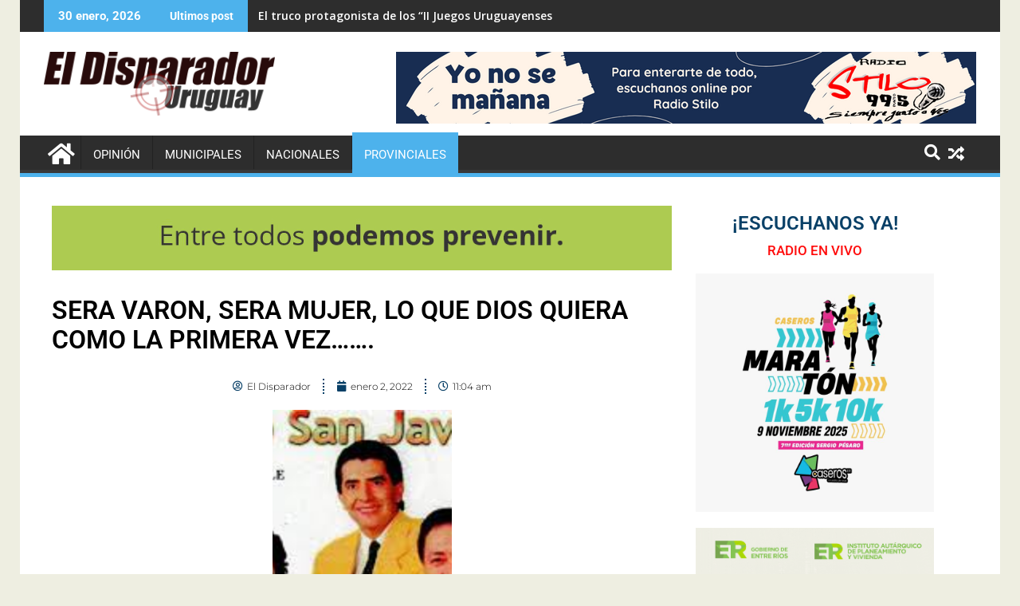

--- FILE ---
content_type: text/html; charset=UTF-8
request_url: https://eldisparadoruruguay.com.ar/2022/01/02/sera-varon-sera-mujer-lo-que-dios-quiera-como-la-primera-vez/
body_size: 17416
content:
<!DOCTYPE html><html lang="es-AR">
			<head>

				<meta charset="UTF-8">
		<meta name="viewport" content="width=device-width, initial-scale=1">
		<link rel="profile" href="http://gmpg.org/xfn/11">
		<link rel="pingback" href="https://eldisparadoruruguay.com.ar/xmlrpc.php">
		<title>SERA VARON, SERA MUJER, LO QUE DIOS QUIERA COMO LA PRIMERA VEZ&#8230;&#8230;. &#8211; El Disparador Uruguay</title>
<meta name='robots' content='max-image-preview:large' />
<!-- Google tag (gtag.js) consent mode dataLayer added by Site Kit -->
<script type="text/javascript" id="google_gtagjs-js-consent-mode-data-layer">
/* <![CDATA[ */
window.dataLayer = window.dataLayer || [];function gtag(){dataLayer.push(arguments);}
gtag('consent', 'default', {"ad_personalization":"denied","ad_storage":"denied","ad_user_data":"denied","analytics_storage":"denied","functionality_storage":"denied","security_storage":"denied","personalization_storage":"denied","region":["AT","BE","BG","CH","CY","CZ","DE","DK","EE","ES","FI","FR","GB","GR","HR","HU","IE","IS","IT","LI","LT","LU","LV","MT","NL","NO","PL","PT","RO","SE","SI","SK"],"wait_for_update":500});
window._googlesitekitConsentCategoryMap = {"statistics":["analytics_storage"],"marketing":["ad_storage","ad_user_data","ad_personalization"],"functional":["functionality_storage","security_storage"],"preferences":["personalization_storage"]};
window._googlesitekitConsents = {"ad_personalization":"denied","ad_storage":"denied","ad_user_data":"denied","analytics_storage":"denied","functionality_storage":"denied","security_storage":"denied","personalization_storage":"denied","region":["AT","BE","BG","CH","CY","CZ","DE","DK","EE","ES","FI","FR","GB","GR","HR","HU","IE","IS","IT","LI","LT","LU","LV","MT","NL","NO","PL","PT","RO","SE","SI","SK"],"wait_for_update":500};
/* ]]> */
</script>
<!-- End Google tag (gtag.js) consent mode dataLayer added by Site Kit -->
<link rel='dns-prefetch' href='//www.googletagmanager.com' />
<link rel='dns-prefetch' href='//fonts.googleapis.com' />
<link rel="alternate" type="application/rss+xml" title="El Disparador Uruguay &raquo; Feed" href="https://eldisparadoruruguay.com.ar/feed/" />
<link rel="alternate" type="application/rss+xml" title="El Disparador Uruguay &raquo; RSS de los comentarios" href="https://eldisparadoruruguay.com.ar/comments/feed/" />
<link rel="alternate" title="oEmbed (JSON)" type="application/json+oembed" href="https://eldisparadoruruguay.com.ar/wp-json/oembed/1.0/embed?url=https%3A%2F%2Feldisparadoruruguay.com.ar%2F2022%2F01%2F02%2Fsera-varon-sera-mujer-lo-que-dios-quiera-como-la-primera-vez%2F" />
<link rel="alternate" title="oEmbed (XML)" type="text/xml+oembed" href="https://eldisparadoruruguay.com.ar/wp-json/oembed/1.0/embed?url=https%3A%2F%2Feldisparadoruruguay.com.ar%2F2022%2F01%2F02%2Fsera-varon-sera-mujer-lo-que-dios-quiera-como-la-primera-vez%2F&#038;format=xml" />
<style id='wp-img-auto-sizes-contain-inline-css' type='text/css'>
img:is([sizes=auto i],[sizes^="auto," i]){contain-intrinsic-size:3000px 1500px}
/*# sourceURL=wp-img-auto-sizes-contain-inline-css */
</style>
<style id='wp-emoji-styles-inline-css' type='text/css'>

	img.wp-smiley, img.emoji {
		display: inline !important;
		border: none !important;
		box-shadow: none !important;
		height: 1em !important;
		width: 1em !important;
		margin: 0 0.07em !important;
		vertical-align: -0.1em !important;
		background: none !important;
		padding: 0 !important;
	}
/*# sourceURL=wp-emoji-styles-inline-css */
</style>
<link rel='stylesheet' id='wp-block-library-css' href='https://eldisparadoruruguay.com.ar/wp-includes/css/dist/block-library/style.min.css?ver=6.9' type='text/css' media='all' />
<style id='wp-block-library-theme-inline-css' type='text/css'>
.wp-block-audio :where(figcaption){color:#555;font-size:13px;text-align:center}.is-dark-theme .wp-block-audio :where(figcaption){color:#ffffffa6}.wp-block-audio{margin:0 0 1em}.wp-block-code{border:1px solid #ccc;border-radius:4px;font-family:Menlo,Consolas,monaco,monospace;padding:.8em 1em}.wp-block-embed :where(figcaption){color:#555;font-size:13px;text-align:center}.is-dark-theme .wp-block-embed :where(figcaption){color:#ffffffa6}.wp-block-embed{margin:0 0 1em}.blocks-gallery-caption{color:#555;font-size:13px;text-align:center}.is-dark-theme .blocks-gallery-caption{color:#ffffffa6}:root :where(.wp-block-image figcaption){color:#555;font-size:13px;text-align:center}.is-dark-theme :root :where(.wp-block-image figcaption){color:#ffffffa6}.wp-block-image{margin:0 0 1em}.wp-block-pullquote{border-bottom:4px solid;border-top:4px solid;color:currentColor;margin-bottom:1.75em}.wp-block-pullquote :where(cite),.wp-block-pullquote :where(footer),.wp-block-pullquote__citation{color:currentColor;font-size:.8125em;font-style:normal;text-transform:uppercase}.wp-block-quote{border-left:.25em solid;margin:0 0 1.75em;padding-left:1em}.wp-block-quote cite,.wp-block-quote footer{color:currentColor;font-size:.8125em;font-style:normal;position:relative}.wp-block-quote:where(.has-text-align-right){border-left:none;border-right:.25em solid;padding-left:0;padding-right:1em}.wp-block-quote:where(.has-text-align-center){border:none;padding-left:0}.wp-block-quote.is-large,.wp-block-quote.is-style-large,.wp-block-quote:where(.is-style-plain){border:none}.wp-block-search .wp-block-search__label{font-weight:700}.wp-block-search__button{border:1px solid #ccc;padding:.375em .625em}:where(.wp-block-group.has-background){padding:1.25em 2.375em}.wp-block-separator.has-css-opacity{opacity:.4}.wp-block-separator{border:none;border-bottom:2px solid;margin-left:auto;margin-right:auto}.wp-block-separator.has-alpha-channel-opacity{opacity:1}.wp-block-separator:not(.is-style-wide):not(.is-style-dots){width:100px}.wp-block-separator.has-background:not(.is-style-dots){border-bottom:none;height:1px}.wp-block-separator.has-background:not(.is-style-wide):not(.is-style-dots){height:2px}.wp-block-table{margin:0 0 1em}.wp-block-table td,.wp-block-table th{word-break:normal}.wp-block-table :where(figcaption){color:#555;font-size:13px;text-align:center}.is-dark-theme .wp-block-table :where(figcaption){color:#ffffffa6}.wp-block-video :where(figcaption){color:#555;font-size:13px;text-align:center}.is-dark-theme .wp-block-video :where(figcaption){color:#ffffffa6}.wp-block-video{margin:0 0 1em}:root :where(.wp-block-template-part.has-background){margin-bottom:0;margin-top:0;padding:1.25em 2.375em}
/*# sourceURL=/wp-includes/css/dist/block-library/theme.min.css */
</style>
<style id='classic-theme-styles-inline-css' type='text/css'>
/*! This file is auto-generated */
.wp-block-button__link{color:#fff;background-color:#32373c;border-radius:9999px;box-shadow:none;text-decoration:none;padding:calc(.667em + 2px) calc(1.333em + 2px);font-size:1.125em}.wp-block-file__button{background:#32373c;color:#fff;text-decoration:none}
/*# sourceURL=/wp-includes/css/classic-themes.min.css */
</style>
<link rel='stylesheet' id='jet-engine-frontend-css' href='https://eldisparadoruruguay.com.ar/wp-content/plugins/jet-engine/assets/css/frontend.css?ver=3.7.7' type='text/css' media='all' />
<style id='global-styles-inline-css' type='text/css'>
:root{--wp--preset--aspect-ratio--square: 1;--wp--preset--aspect-ratio--4-3: 4/3;--wp--preset--aspect-ratio--3-4: 3/4;--wp--preset--aspect-ratio--3-2: 3/2;--wp--preset--aspect-ratio--2-3: 2/3;--wp--preset--aspect-ratio--16-9: 16/9;--wp--preset--aspect-ratio--9-16: 9/16;--wp--preset--color--black: #000000;--wp--preset--color--cyan-bluish-gray: #abb8c3;--wp--preset--color--white: #ffffff;--wp--preset--color--pale-pink: #f78da7;--wp--preset--color--vivid-red: #cf2e2e;--wp--preset--color--luminous-vivid-orange: #ff6900;--wp--preset--color--luminous-vivid-amber: #fcb900;--wp--preset--color--light-green-cyan: #7bdcb5;--wp--preset--color--vivid-green-cyan: #00d084;--wp--preset--color--pale-cyan-blue: #8ed1fc;--wp--preset--color--vivid-cyan-blue: #0693e3;--wp--preset--color--vivid-purple: #9b51e0;--wp--preset--gradient--vivid-cyan-blue-to-vivid-purple: linear-gradient(135deg,rgb(6,147,227) 0%,rgb(155,81,224) 100%);--wp--preset--gradient--light-green-cyan-to-vivid-green-cyan: linear-gradient(135deg,rgb(122,220,180) 0%,rgb(0,208,130) 100%);--wp--preset--gradient--luminous-vivid-amber-to-luminous-vivid-orange: linear-gradient(135deg,rgb(252,185,0) 0%,rgb(255,105,0) 100%);--wp--preset--gradient--luminous-vivid-orange-to-vivid-red: linear-gradient(135deg,rgb(255,105,0) 0%,rgb(207,46,46) 100%);--wp--preset--gradient--very-light-gray-to-cyan-bluish-gray: linear-gradient(135deg,rgb(238,238,238) 0%,rgb(169,184,195) 100%);--wp--preset--gradient--cool-to-warm-spectrum: linear-gradient(135deg,rgb(74,234,220) 0%,rgb(151,120,209) 20%,rgb(207,42,186) 40%,rgb(238,44,130) 60%,rgb(251,105,98) 80%,rgb(254,248,76) 100%);--wp--preset--gradient--blush-light-purple: linear-gradient(135deg,rgb(255,206,236) 0%,rgb(152,150,240) 100%);--wp--preset--gradient--blush-bordeaux: linear-gradient(135deg,rgb(254,205,165) 0%,rgb(254,45,45) 50%,rgb(107,0,62) 100%);--wp--preset--gradient--luminous-dusk: linear-gradient(135deg,rgb(255,203,112) 0%,rgb(199,81,192) 50%,rgb(65,88,208) 100%);--wp--preset--gradient--pale-ocean: linear-gradient(135deg,rgb(255,245,203) 0%,rgb(182,227,212) 50%,rgb(51,167,181) 100%);--wp--preset--gradient--electric-grass: linear-gradient(135deg,rgb(202,248,128) 0%,rgb(113,206,126) 100%);--wp--preset--gradient--midnight: linear-gradient(135deg,rgb(2,3,129) 0%,rgb(40,116,252) 100%);--wp--preset--font-size--small: 13px;--wp--preset--font-size--medium: 20px;--wp--preset--font-size--large: 36px;--wp--preset--font-size--x-large: 42px;--wp--preset--spacing--20: 0.44rem;--wp--preset--spacing--30: 0.67rem;--wp--preset--spacing--40: 1rem;--wp--preset--spacing--50: 1.5rem;--wp--preset--spacing--60: 2.25rem;--wp--preset--spacing--70: 3.38rem;--wp--preset--spacing--80: 5.06rem;--wp--preset--shadow--natural: 6px 6px 9px rgba(0, 0, 0, 0.2);--wp--preset--shadow--deep: 12px 12px 50px rgba(0, 0, 0, 0.4);--wp--preset--shadow--sharp: 6px 6px 0px rgba(0, 0, 0, 0.2);--wp--preset--shadow--outlined: 6px 6px 0px -3px rgb(255, 255, 255), 6px 6px rgb(0, 0, 0);--wp--preset--shadow--crisp: 6px 6px 0px rgb(0, 0, 0);}:where(.is-layout-flex){gap: 0.5em;}:where(.is-layout-grid){gap: 0.5em;}body .is-layout-flex{display: flex;}.is-layout-flex{flex-wrap: wrap;align-items: center;}.is-layout-flex > :is(*, div){margin: 0;}body .is-layout-grid{display: grid;}.is-layout-grid > :is(*, div){margin: 0;}:where(.wp-block-columns.is-layout-flex){gap: 2em;}:where(.wp-block-columns.is-layout-grid){gap: 2em;}:where(.wp-block-post-template.is-layout-flex){gap: 1.25em;}:where(.wp-block-post-template.is-layout-grid){gap: 1.25em;}.has-black-color{color: var(--wp--preset--color--black) !important;}.has-cyan-bluish-gray-color{color: var(--wp--preset--color--cyan-bluish-gray) !important;}.has-white-color{color: var(--wp--preset--color--white) !important;}.has-pale-pink-color{color: var(--wp--preset--color--pale-pink) !important;}.has-vivid-red-color{color: var(--wp--preset--color--vivid-red) !important;}.has-luminous-vivid-orange-color{color: var(--wp--preset--color--luminous-vivid-orange) !important;}.has-luminous-vivid-amber-color{color: var(--wp--preset--color--luminous-vivid-amber) !important;}.has-light-green-cyan-color{color: var(--wp--preset--color--light-green-cyan) !important;}.has-vivid-green-cyan-color{color: var(--wp--preset--color--vivid-green-cyan) !important;}.has-pale-cyan-blue-color{color: var(--wp--preset--color--pale-cyan-blue) !important;}.has-vivid-cyan-blue-color{color: var(--wp--preset--color--vivid-cyan-blue) !important;}.has-vivid-purple-color{color: var(--wp--preset--color--vivid-purple) !important;}.has-black-background-color{background-color: var(--wp--preset--color--black) !important;}.has-cyan-bluish-gray-background-color{background-color: var(--wp--preset--color--cyan-bluish-gray) !important;}.has-white-background-color{background-color: var(--wp--preset--color--white) !important;}.has-pale-pink-background-color{background-color: var(--wp--preset--color--pale-pink) !important;}.has-vivid-red-background-color{background-color: var(--wp--preset--color--vivid-red) !important;}.has-luminous-vivid-orange-background-color{background-color: var(--wp--preset--color--luminous-vivid-orange) !important;}.has-luminous-vivid-amber-background-color{background-color: var(--wp--preset--color--luminous-vivid-amber) !important;}.has-light-green-cyan-background-color{background-color: var(--wp--preset--color--light-green-cyan) !important;}.has-vivid-green-cyan-background-color{background-color: var(--wp--preset--color--vivid-green-cyan) !important;}.has-pale-cyan-blue-background-color{background-color: var(--wp--preset--color--pale-cyan-blue) !important;}.has-vivid-cyan-blue-background-color{background-color: var(--wp--preset--color--vivid-cyan-blue) !important;}.has-vivid-purple-background-color{background-color: var(--wp--preset--color--vivid-purple) !important;}.has-black-border-color{border-color: var(--wp--preset--color--black) !important;}.has-cyan-bluish-gray-border-color{border-color: var(--wp--preset--color--cyan-bluish-gray) !important;}.has-white-border-color{border-color: var(--wp--preset--color--white) !important;}.has-pale-pink-border-color{border-color: var(--wp--preset--color--pale-pink) !important;}.has-vivid-red-border-color{border-color: var(--wp--preset--color--vivid-red) !important;}.has-luminous-vivid-orange-border-color{border-color: var(--wp--preset--color--luminous-vivid-orange) !important;}.has-luminous-vivid-amber-border-color{border-color: var(--wp--preset--color--luminous-vivid-amber) !important;}.has-light-green-cyan-border-color{border-color: var(--wp--preset--color--light-green-cyan) !important;}.has-vivid-green-cyan-border-color{border-color: var(--wp--preset--color--vivid-green-cyan) !important;}.has-pale-cyan-blue-border-color{border-color: var(--wp--preset--color--pale-cyan-blue) !important;}.has-vivid-cyan-blue-border-color{border-color: var(--wp--preset--color--vivid-cyan-blue) !important;}.has-vivid-purple-border-color{border-color: var(--wp--preset--color--vivid-purple) !important;}.has-vivid-cyan-blue-to-vivid-purple-gradient-background{background: var(--wp--preset--gradient--vivid-cyan-blue-to-vivid-purple) !important;}.has-light-green-cyan-to-vivid-green-cyan-gradient-background{background: var(--wp--preset--gradient--light-green-cyan-to-vivid-green-cyan) !important;}.has-luminous-vivid-amber-to-luminous-vivid-orange-gradient-background{background: var(--wp--preset--gradient--luminous-vivid-amber-to-luminous-vivid-orange) !important;}.has-luminous-vivid-orange-to-vivid-red-gradient-background{background: var(--wp--preset--gradient--luminous-vivid-orange-to-vivid-red) !important;}.has-very-light-gray-to-cyan-bluish-gray-gradient-background{background: var(--wp--preset--gradient--very-light-gray-to-cyan-bluish-gray) !important;}.has-cool-to-warm-spectrum-gradient-background{background: var(--wp--preset--gradient--cool-to-warm-spectrum) !important;}.has-blush-light-purple-gradient-background{background: var(--wp--preset--gradient--blush-light-purple) !important;}.has-blush-bordeaux-gradient-background{background: var(--wp--preset--gradient--blush-bordeaux) !important;}.has-luminous-dusk-gradient-background{background: var(--wp--preset--gradient--luminous-dusk) !important;}.has-pale-ocean-gradient-background{background: var(--wp--preset--gradient--pale-ocean) !important;}.has-electric-grass-gradient-background{background: var(--wp--preset--gradient--electric-grass) !important;}.has-midnight-gradient-background{background: var(--wp--preset--gradient--midnight) !important;}.has-small-font-size{font-size: var(--wp--preset--font-size--small) !important;}.has-medium-font-size{font-size: var(--wp--preset--font-size--medium) !important;}.has-large-font-size{font-size: var(--wp--preset--font-size--large) !important;}.has-x-large-font-size{font-size: var(--wp--preset--font-size--x-large) !important;}
:where(.wp-block-post-template.is-layout-flex){gap: 1.25em;}:where(.wp-block-post-template.is-layout-grid){gap: 1.25em;}
:where(.wp-block-term-template.is-layout-flex){gap: 1.25em;}:where(.wp-block-term-template.is-layout-grid){gap: 1.25em;}
:where(.wp-block-columns.is-layout-flex){gap: 2em;}:where(.wp-block-columns.is-layout-grid){gap: 2em;}
:root :where(.wp-block-pullquote){font-size: 1.5em;line-height: 1.6;}
/*# sourceURL=global-styles-inline-css */
</style>
<link rel='stylesheet' id='jquery-bxslider-css' href='https://eldisparadoruruguay.com.ar/wp-content/themes/supermag/assets/library/bxslider/css/jquery.bxslider.min.css?ver=4.2.5' type='text/css' media='all' />
<link rel='stylesheet' id='supermag-googleapis-css' href='//fonts.googleapis.com/css?family=Open+Sans%3A600%2C400%7CRoboto%3A300italic%2C400%2C500%2C700&#038;ver=1.0.1' type='text/css' media='all' />
<link rel='stylesheet' id='font-awesome-css' href='https://eldisparadoruruguay.com.ar/wp-content/plugins/elementor/assets/lib/font-awesome/css/font-awesome.min.css?ver=4.7.0' type='text/css' media='all' />
<link rel='stylesheet' id='supermag-style-css' href='https://eldisparadoruruguay.com.ar/wp-content/themes/supermag/style.css?ver=1.4.9' type='text/css' media='all' />
<style id='supermag-style-inline-css' type='text/css'>

            mark,
            .comment-form .form-submit input,
            .read-more,
            .bn-title,
            .home-icon.front_page_on,
            .header-wrapper .menu li:hover > a,
            .header-wrapper .menu > li.current-menu-item a,
            .header-wrapper .menu > li.current-menu-parent a,
            .header-wrapper .menu > li.current_page_parent a,
            .header-wrapper .menu > li.current_page_ancestor a,
            .header-wrapper .menu > li.current-menu-item > a:before,
            .header-wrapper .menu > li.current-menu-parent > a:before,
            .header-wrapper .menu > li.current_page_parent > a:before,
            .header-wrapper .menu > li.current_page_ancestor > a:before,
            .header-wrapper .main-navigation ul ul.sub-menu li:hover > a,
            .header-wrapper .main-navigation ul ul.children li:hover > a,
            .slider-section .cat-links a,
            .featured-desc .below-entry-meta .cat-links a,
            #calendar_wrap #wp-calendar #today,
            #calendar_wrap #wp-calendar #today a,
            .wpcf7-form input.wpcf7-submit:hover,
            .breadcrumb{
                background: #4db2ec;
            }
        
            a:hover,
            .screen-reader-text:focus,
            .bn-content a:hover,
            .socials a:hover,
            .site-title a,
            .search-block input#menu-search,
            .widget_search input#s,
            .search-block #searchsubmit,
            .widget_search #searchsubmit,
            .footer-sidebar .featured-desc .above-entry-meta a:hover,
            .slider-section .slide-title:hover,
            .besides-slider .post-title a:hover,
            .slider-feature-wrap a:hover,
            .slider-section .bx-controls-direction a,
            .besides-slider .beside-post:hover .beside-caption,
            .besides-slider .beside-post:hover .beside-caption a:hover,
            .featured-desc .above-entry-meta span:hover,
            .posted-on a:hover,
            .cat-links a:hover,
            .comments-link a:hover,
            .edit-link a:hover,
            .tags-links a:hover,
            .byline a:hover,
            .nav-links a:hover,
            #supermag-breadcrumbs a:hover,
            .wpcf7-form input.wpcf7-submit,
             .woocommerce nav.woocommerce-pagination ul li a:focus, 
             .woocommerce nav.woocommerce-pagination ul li a:hover, 
             .woocommerce nav.woocommerce-pagination ul li span.current{
                color: #4db2ec;
            }
            .search-block input#menu-search,
            .widget_search input#s,
            .tagcloud a{
                border: 1px solid #4db2ec;
            }
            .footer-wrapper .border,
            .nav-links .nav-previous a:hover,
            .nav-links .nav-next a:hover{
                border-top: 1px solid #4db2ec;
            }
             .besides-slider .beside-post{
                border-bottom: 3px solid #4db2ec;
            }
            .widget-title,
            .footer-wrapper,
            .page-header .page-title,
            .single .entry-header .entry-title,
            .page .entry-header .entry-title{
                border-bottom: 1px solid #4db2ec;
            }
            .widget-title:before,
            .page-header .page-title:before,
            .single .entry-header .entry-title:before,
            .page .entry-header .entry-title:before {
                border-bottom: 7px solid #4db2ec;
            }
           .wpcf7-form input.wpcf7-submit,
            article.post.sticky{
                border: 2px solid #4db2ec;
            }
           .breadcrumb::after {
                border-left: 5px solid #4db2ec;
            }
           .rtl .breadcrumb::after {
                border-right: 5px solid #4db2ec;
                border-left:medium none;
            }
           .header-wrapper #site-navigation{
                border-bottom: 5px solid #4db2ec;
            }
           @media screen and (max-width:992px){
                .slicknav_btn.slicknav_open{
                    border: 1px solid #4db2ec;
                }
                 .header-wrapper .main-navigation ul ul.sub-menu li:hover > a,
                 .header-wrapper .main-navigation ul ul.children li:hover > a
                 {
                         background: #2d2d2d;
                 }
                .slicknav_btn.slicknav_open:before{
                    background: #4db2ec;
                    box-shadow: 0 6px 0 0 #4db2ec, 0 12px 0 0 #4db2ec;
                }
                .slicknav_nav li:hover > a,
                .slicknav_nav li.current-menu-ancestor a,
                .slicknav_nav li.current-menu-item  > a,
                .slicknav_nav li.current_page_item a,
                .slicknav_nav li.current_page_item .slicknav_item span,
                .slicknav_nav li .slicknav_item:hover a{
                    color: #4db2ec;
                }
            }
                    .cat-links .at-cat-item-1{
                    background: #4db2ec!important;
                    color : #fff!important;
                    }
                    
                    .cat-links .at-cat-item-1:hover{
                    background: #2d2d2d!important;
                    color : #fff!important;
                    }
                    
                    .cat-links .at-cat-item-5{
                    background: #4db2ec!important;
                    color : #fff!important;
                    }
                    
                    .cat-links .at-cat-item-5:hover{
                    background: #2d2d2d!important;
                    color : #fff!important;
                    }
                    
                    .cat-links .at-cat-item-6{
                    background: #4db2ec!important;
                    color : #fff!important;
                    }
                    
                    .cat-links .at-cat-item-6:hover{
                    background: #2d2d2d!important;
                    color : #fff!important;
                    }
                    
                    .cat-links .at-cat-item-7{
                    background: #4db2ec!important;
                    color : #fff!important;
                    }
                    
                    .cat-links .at-cat-item-7:hover{
                    background: #2d2d2d!important;
                    color : #fff!important;
                    }
                    
                    .cat-links .at-cat-item-10{
                    background: #4db2ec!important;
                    color : #fff!important;
                    }
                    
                    .cat-links .at-cat-item-10:hover{
                    background: #2d2d2d!important;
                    color : #fff!important;
                    }
                    
                    .cat-links .at-cat-item-12{
                    background: #4db2ec!important;
                    color : #fff!important;
                    }
                    
                    .cat-links .at-cat-item-12:hover{
                    background: #2d2d2d!important;
                    color : #fff!important;
                    }
                    
/*# sourceURL=supermag-style-inline-css */
</style>
<link rel='stylesheet' id='supermag-block-front-styles-css' href='https://eldisparadoruruguay.com.ar/wp-content/themes/supermag/acmethemes/gutenberg/gutenberg-front.css?ver=1.0' type='text/css' media='all' />
<link rel='stylesheet' id='elementor-frontend-css' href='https://eldisparadoruruguay.com.ar/wp-content/plugins/elementor/assets/css/frontend.min.css?ver=3.34.4' type='text/css' media='all' />
<style id='elementor-frontend-inline-css' type='text/css'>
.elementor-kit-6{--e-global-color-primary:#094067;--e-global-color-secondary:#90B4CE;--e-global-color-text:#5F6C7B;--e-global-color-accent:#094067;--e-global-typography-primary-font-family:"Roboto";--e-global-typography-primary-font-weight:600;--e-global-typography-secondary-font-family:"Roboto Slab";--e-global-typography-secondary-font-weight:400;--e-global-typography-text-font-family:"Roboto";--e-global-typography-text-font-weight:400;--e-global-typography-accent-font-family:"Roboto";--e-global-typography-accent-font-weight:500;}.elementor-kit-6 button,.elementor-kit-6 input[type="button"],.elementor-kit-6 input[type="submit"],.elementor-kit-6 .elementor-button{background-color:#3DA9FC;color:#FFFFFE;}.elementor-kit-6 e-page-transition{background-color:#FFBC7D;}.elementor-section.elementor-section-boxed > .elementor-container{max-width:1140px;}.e-con{--container-max-width:1140px;}.elementor-widget:not(:last-child){margin-block-end:20px;}.elementor-element{--widgets-spacing:20px 20px;--widgets-spacing-row:20px;--widgets-spacing-column:20px;}{}h1.entry-title{display:var(--page-title-display);}@media(max-width:1024px){.elementor-section.elementor-section-boxed > .elementor-container{max-width:1024px;}.e-con{--container-max-width:1024px;}}@media(max-width:767px){.elementor-section.elementor-section-boxed > .elementor-container{max-width:767px;}.e-con{--container-max-width:767px;}}
.elementor-widget-image .widget-image-caption{color:var( --e-global-color-text );font-family:var( --e-global-typography-text-font-family ), Sans-serif;font-weight:var( --e-global-typography-text-font-weight );}.elementor-149 .elementor-element.elementor-element-fc1d99c > .elementor-widget-container{margin:0px 0px 12px 0px;}.elementor-widget-theme-post-title .elementor-heading-title{font-family:var( --e-global-typography-primary-font-family ), Sans-serif;font-weight:var( --e-global-typography-primary-font-weight );color:var( --e-global-color-primary );}.elementor-149 .elementor-element.elementor-element-7acc08d .elementor-heading-title{font-family:"Roboto", Sans-serif;font-weight:600;line-height:37px;color:#000000;}.elementor-widget-post-info .elementor-icon-list-item:not(:last-child):after{border-color:var( --e-global-color-text );}.elementor-widget-post-info .elementor-icon-list-icon i{color:var( --e-global-color-primary );}.elementor-widget-post-info .elementor-icon-list-icon svg{fill:var( --e-global-color-primary );}.elementor-widget-post-info .elementor-icon-list-text, .elementor-widget-post-info .elementor-icon-list-text a{color:var( --e-global-color-secondary );}.elementor-widget-post-info .elementor-icon-list-item{font-family:var( --e-global-typography-text-font-family ), Sans-serif;font-weight:var( --e-global-typography-text-font-weight );}.elementor-149 .elementor-element.elementor-element-db20ea6 > .elementor-widget-container{margin:0px 0px 0px 0px;padding:10px 0px 0px 0px;border-style:solid;border-width:0px 0px 0px 0px;}.elementor-149 .elementor-element.elementor-element-db20ea6 .elementor-icon-list-items:not(.elementor-inline-items) .elementor-icon-list-item:not(:last-child){padding-bottom:calc(30px/2);}.elementor-149 .elementor-element.elementor-element-db20ea6 .elementor-icon-list-items:not(.elementor-inline-items) .elementor-icon-list-item:not(:first-child){margin-top:calc(30px/2);}.elementor-149 .elementor-element.elementor-element-db20ea6 .elementor-icon-list-items.elementor-inline-items .elementor-icon-list-item{margin-right:calc(30px/2);margin-left:calc(30px/2);}.elementor-149 .elementor-element.elementor-element-db20ea6 .elementor-icon-list-items.elementor-inline-items{margin-right:calc(-30px/2);margin-left:calc(-30px/2);}body.rtl .elementor-149 .elementor-element.elementor-element-db20ea6 .elementor-icon-list-items.elementor-inline-items .elementor-icon-list-item:after{left:calc(-30px/2);}body:not(.rtl) .elementor-149 .elementor-element.elementor-element-db20ea6 .elementor-icon-list-items.elementor-inline-items .elementor-icon-list-item:after{right:calc(-30px/2);}.elementor-149 .elementor-element.elementor-element-db20ea6 .elementor-icon-list-item:not(:last-child):after{content:"";height:100%;border-color:#094067;}.elementor-149 .elementor-element.elementor-element-db20ea6 .elementor-icon-list-items:not(.elementor-inline-items) .elementor-icon-list-item:not(:last-child):after{border-top-style:dotted;border-top-width:2px;}.elementor-149 .elementor-element.elementor-element-db20ea6 .elementor-icon-list-items.elementor-inline-items .elementor-icon-list-item:not(:last-child):after{border-left-style:dotted;}.elementor-149 .elementor-element.elementor-element-db20ea6 .elementor-inline-items .elementor-icon-list-item:not(:last-child):after{border-left-width:2px;}.elementor-149 .elementor-element.elementor-element-db20ea6 .elementor-icon-list-icon i{color:#094067;font-size:13px;}.elementor-149 .elementor-element.elementor-element-db20ea6 .elementor-icon-list-icon svg{fill:#094067;--e-icon-list-icon-size:13px;}.elementor-149 .elementor-element.elementor-element-db20ea6 .elementor-icon-list-icon{width:13px;}.elementor-149 .elementor-element.elementor-element-db20ea6 .elementor-icon-list-text, .elementor-149 .elementor-element.elementor-element-db20ea6 .elementor-icon-list-text a{color:#000000;}.elementor-149 .elementor-element.elementor-element-db20ea6 .elementor-icon-list-item{font-family:"Montserrat", Sans-serif;font-size:12px;font-weight:300;text-transform:none;font-style:normal;}.elementor-149 .elementor-element.elementor-element-0051984 img{width:100%;max-width:800px;height:450px;object-fit:cover;object-position:center center;}.elementor-widget-theme-post-content{color:var( --e-global-color-text );font-family:var( --e-global-typography-text-font-family ), Sans-serif;font-weight:var( --e-global-typography-text-font-weight );}.elementor-widget-heading .elementor-heading-title{font-family:var( --e-global-typography-primary-font-family ), Sans-serif;font-weight:var( --e-global-typography-primary-font-weight );color:var( --e-global-color-primary );}.elementor-149 .elementor-element.elementor-element-8669a22 > .elementor-widget-container{margin:0px 0px -13px 0px;}.elementor-149 .elementor-element.elementor-element-8669a22 .elementor-heading-title{font-family:"Roboto", Sans-serif;font-weight:500;}.elementor-149 .elementor-element.elementor-element-0db2d5d{--grid-side-margin:10px;--grid-column-gap:10px;--grid-row-gap:10px;--grid-bottom-margin:10px;}.elementor-149 .elementor-element.elementor-element-0b82833{transition:background 0.3s, border 0.3s, border-radius 0.3s, box-shadow 0.3s;}.elementor-149 .elementor-element.elementor-element-0b82833 > .elementor-background-overlay{transition:background 0.3s, border-radius 0.3s, opacity 0.3s;}.elementor-149 .elementor-element.elementor-element-093f0e6 > .elementor-widget-container{margin:0px 0px -12px 0px;}.elementor-149 .elementor-element.elementor-element-093f0e6{text-align:center;}.elementor-149 .elementor-element.elementor-element-093f0e6 .elementor-heading-title{font-family:"Roboto", Sans-serif;font-weight:600;text-transform:uppercase;}.elementor-149 .elementor-element.elementor-element-df60364 > .elementor-widget-container{margin:6px 0px 0px 0px;}.elementor-149 .elementor-element.elementor-element-df60364{text-align:center;}.elementor-149 .elementor-element.elementor-element-df60364 .elementor-heading-title{font-family:"Roboto", Sans-serif;font-size:17px;font-weight:600;color:#FF0C0C;}.elementor-149 .elementor-element.elementor-element-5201cde img{width:300px;}.elementor-149 .elementor-element.elementor-element-08ee987 img{width:300px;}.elementor-149 .elementor-element.elementor-element-304a5f4 img{width:300px;}.elementor-149 .elementor-element.elementor-element-3c66ec7 .elementor-wrapper{--video-aspect-ratio:1.77777;}.elementor-149 .elementor-element.elementor-element-cc3890b .elementor-wrapper{--video-aspect-ratio:0.5625;}.elementor-149 .elementor-element.elementor-element-3f4cacc img{width:300px;}.elementor-149 .elementor-element.elementor-element-f2be27a img{width:300px;}.elementor-149 .elementor-element.elementor-element-9484b30 img{width:300px;}.elementor-149 .elementor-element.elementor-element-ecbcd30 img{width:300px;}@media(min-width:768px){.elementor-149 .elementor-element.elementor-element-216fe17{width:70%;}.elementor-149 .elementor-element.elementor-element-306a4ad{width:29.738%;}}@media(max-width:1024px){ .elementor-149 .elementor-element.elementor-element-0db2d5d{--grid-side-margin:10px;--grid-column-gap:10px;--grid-row-gap:10px;--grid-bottom-margin:10px;}}@media(max-width:767px){ .elementor-149 .elementor-element.elementor-element-0db2d5d{--grid-side-margin:10px;--grid-column-gap:10px;--grid-row-gap:10px;--grid-bottom-margin:10px;}}
/*# sourceURL=elementor-frontend-inline-css */
</style>
<link rel='stylesheet' id='widget-image-css' href='https://eldisparadoruruguay.com.ar/wp-content/plugins/elementor/assets/css/widget-image.min.css?ver=3.34.4' type='text/css' media='all' />
<link rel='stylesheet' id='widget-heading-css' href='https://eldisparadoruruguay.com.ar/wp-content/plugins/elementor/assets/css/widget-heading.min.css?ver=3.34.4' type='text/css' media='all' />
<link rel='stylesheet' id='widget-post-info-css' href='https://eldisparadoruruguay.com.ar/wp-content/plugins/elementor-pro/assets/css/widget-post-info.min.css?ver=3.32.2' type='text/css' media='all' />
<link rel='stylesheet' id='widget-icon-list-css' href='https://eldisparadoruruguay.com.ar/wp-content/plugins/elementor/assets/css/widget-icon-list.min.css?ver=3.34.4' type='text/css' media='all' />
<link rel='stylesheet' id='elementor-icons-shared-0-css' href='https://eldisparadoruruguay.com.ar/wp-content/plugins/elementor/assets/lib/font-awesome/css/fontawesome.min.css?ver=5.15.3' type='text/css' media='all' />
<link rel='stylesheet' id='elementor-icons-fa-regular-css' href='https://eldisparadoruruguay.com.ar/wp-content/plugins/elementor/assets/lib/font-awesome/css/regular.min.css?ver=5.15.3' type='text/css' media='all' />
<link rel='stylesheet' id='elementor-icons-fa-solid-css' href='https://eldisparadoruruguay.com.ar/wp-content/plugins/elementor/assets/lib/font-awesome/css/solid.min.css?ver=5.15.3' type='text/css' media='all' />
<link rel='stylesheet' id='widget-share-buttons-css' href='https://eldisparadoruruguay.com.ar/wp-content/plugins/elementor-pro/assets/css/widget-share-buttons.min.css?ver=3.32.2' type='text/css' media='all' />
<link rel='stylesheet' id='e-apple-webkit-css' href='https://eldisparadoruruguay.com.ar/wp-content/plugins/elementor/assets/css/conditionals/apple-webkit.min.css?ver=3.34.4' type='text/css' media='all' />
<link rel='stylesheet' id='elementor-icons-fa-brands-css' href='https://eldisparadoruruguay.com.ar/wp-content/plugins/elementor/assets/lib/font-awesome/css/brands.min.css?ver=5.15.3' type='text/css' media='all' />
<link rel='stylesheet' id='widget-video-css' href='https://eldisparadoruruguay.com.ar/wp-content/plugins/elementor/assets/css/widget-video.min.css?ver=3.34.4' type='text/css' media='all' />
<link rel='stylesheet' id='jet-blocks-css' href='https://eldisparadoruruguay.com.ar/wp-content/uploads/elementor/css/custom-jet-blocks.css?ver=1.3.19.1' type='text/css' media='all' />
<link rel='stylesheet' id='elementor-icons-css' href='https://eldisparadoruruguay.com.ar/wp-content/plugins/elementor/assets/lib/eicons/css/elementor-icons.min.css?ver=5.46.0' type='text/css' media='all' />
<link rel='stylesheet' id='jet-blog-css' href='https://eldisparadoruruguay.com.ar/wp-content/plugins/jet-blog/assets/css/jet-blog.css?ver=2.4.5.1' type='text/css' media='all' />
<link rel='stylesheet' id='font-awesome-5-all-css' href='https://eldisparadoruruguay.com.ar/wp-content/plugins/elementor/assets/lib/font-awesome/css/all.min.css?ver=3.34.4' type='text/css' media='all' />
<link rel='stylesheet' id='font-awesome-4-shim-css' href='https://eldisparadoruruguay.com.ar/wp-content/plugins/elementor/assets/lib/font-awesome/css/v4-shims.min.css?ver=3.34.4' type='text/css' media='all' />
<link rel='stylesheet' id='elementor-gf-local-roboto-css' href='https://eldisparadoruruguay.com.ar/wp-content/uploads/elementor/google-fonts/css/roboto.css?ver=1742248431' type='text/css' media='all' />
<link rel='stylesheet' id='elementor-gf-local-robotoslab-css' href='https://eldisparadoruruguay.com.ar/wp-content/uploads/elementor/google-fonts/css/robotoslab.css?ver=1742248444' type='text/css' media='all' />
<link rel='stylesheet' id='elementor-gf-local-montserrat-css' href='https://eldisparadoruruguay.com.ar/wp-content/uploads/elementor/google-fonts/css/montserrat.css?ver=1742248502' type='text/css' media='all' />
<script type="text/javascript" src="https://eldisparadoruruguay.com.ar/wp-includes/js/jquery/jquery.min.js?ver=3.7.1" id="jquery-core-js"></script>
<script type="text/javascript" src="https://eldisparadoruruguay.com.ar/wp-includes/js/jquery/jquery-migrate.min.js?ver=3.4.1" id="jquery-migrate-js"></script>
<script type="text/javascript" src="https://eldisparadoruruguay.com.ar/wp-content/plugins/elementor/assets/lib/font-awesome/js/v4-shims.min.js?ver=3.34.4" id="font-awesome-4-shim-js"></script>

<!-- Google tag (gtag.js) snippet added by Site Kit -->
<!-- Google Analytics snippet added by Site Kit -->
<script type="text/javascript" src="https://www.googletagmanager.com/gtag/js?id=G-53KLEYR9WC" id="google_gtagjs-js" async></script>
<script type="text/javascript" id="google_gtagjs-js-after">
/* <![CDATA[ */
window.dataLayer = window.dataLayer || [];function gtag(){dataLayer.push(arguments);}
gtag("set","linker",{"domains":["eldisparadoruruguay.com.ar"]});
gtag("js", new Date());
gtag("set", "developer_id.dZTNiMT", true);
gtag("config", "G-53KLEYR9WC");
//# sourceURL=google_gtagjs-js-after
/* ]]> */
</script>
<link rel="https://api.w.org/" href="https://eldisparadoruruguay.com.ar/wp-json/" /><link rel="alternate" title="JSON" type="application/json" href="https://eldisparadoruruguay.com.ar/wp-json/wp/v2/posts/556" /><link rel="EditURI" type="application/rsd+xml" title="RSD" href="https://eldisparadoruruguay.com.ar/xmlrpc.php?rsd" />
<meta name="generator" content="WordPress 6.9" />
<link rel="canonical" href="https://eldisparadoruruguay.com.ar/2022/01/02/sera-varon-sera-mujer-lo-que-dios-quiera-como-la-primera-vez/" />
<link rel='shortlink' href='https://eldisparadoruruguay.com.ar/?p=556' />
<meta name="generator" content="Site Kit by Google 1.171.0" />
<!-- Google AdSense meta tags added by Site Kit -->
<meta name="google-adsense-platform-account" content="ca-host-pub-2644536267352236">
<meta name="google-adsense-platform-domain" content="sitekit.withgoogle.com">
<!-- End Google AdSense meta tags added by Site Kit -->
<meta name="generator" content="Elementor 3.34.4; features: additional_custom_breakpoints; settings: css_print_method-internal, google_font-enabled, font_display-auto">
			<style>
				.e-con.e-parent:nth-of-type(n+4):not(.e-lazyloaded):not(.e-no-lazyload),
				.e-con.e-parent:nth-of-type(n+4):not(.e-lazyloaded):not(.e-no-lazyload) * {
					background-image: none !important;
				}
				@media screen and (max-height: 1024px) {
					.e-con.e-parent:nth-of-type(n+3):not(.e-lazyloaded):not(.e-no-lazyload),
					.e-con.e-parent:nth-of-type(n+3):not(.e-lazyloaded):not(.e-no-lazyload) * {
						background-image: none !important;
					}
				}
				@media screen and (max-height: 640px) {
					.e-con.e-parent:nth-of-type(n+2):not(.e-lazyloaded):not(.e-no-lazyload),
					.e-con.e-parent:nth-of-type(n+2):not(.e-lazyloaded):not(.e-no-lazyload) * {
						background-image: none !important;
					}
				}
			</style>
						<meta name="theme-color" content="#FFFFFE">
			<link rel="icon" href="https://eldisparadoruruguay.com.ar/wp-content/uploads/2021/12/cropped-fav-icon-32x32.png" sizes="32x32" />
<link rel="icon" href="https://eldisparadoruruguay.com.ar/wp-content/uploads/2021/12/cropped-fav-icon-192x192.png" sizes="192x192" />
<link rel="apple-touch-icon" href="https://eldisparadoruruguay.com.ar/wp-content/uploads/2021/12/cropped-fav-icon-180x180.png" />
<meta name="msapplication-TileImage" content="https://eldisparadoruruguay.com.ar/wp-content/uploads/2021/12/cropped-fav-icon-270x270.png" />

	</head>
<body class="wp-singular post-template-default single single-post postid-556 single-format-standard wp-custom-logo wp-theme-supermag boxed-layout single-large-image left-logo-right-ainfo right-sidebar at-sticky-sidebar group-blog elementor-default elementor-template-full-width elementor-kit-6 elementor-page-149">

		<div id="page" class="hfeed site">
				<a class="skip-link screen-reader-text" href="#content" title="link">Skip to content</a>
				<header id="masthead" class="site-header" role="banner">
			<div class="top-header-section clearfix">
				<div class="wrapper">
					 <div class="header-latest-posts float-left bn-title">30 enero, 2026</div>							<div class="header-latest-posts bn-wrapper float-left">
								<div class="bn-title">
									Ultimos post								</div>
								<ul class="duper-bn">
																			<li class="bn-content">
											<a href="https://eldisparadoruruguay.com.ar/2025/10/18/el-truco-protagonista-de-los-ii-juegos-uruguayenses-de-adultos-mayores/" title="El truco protagonista de los “II Juegos Uruguayenses de Adultos Mayores”">
												El truco protagonista de los “II Juegos Uruguayenses de Adultos Mayores”											</a>
										</li>
																			<li class="bn-content">
											<a href="https://eldisparadoruruguay.com.ar/2025/10/18/concepcion-se-prepara-para-recibir-otra-edicion-del-desafio-eco-ypf/" title="Concepción se prepara para recibir otra edición del Desafío ECO YPF">
												Concepción se prepara para recibir otra edición del Desafío ECO YPF											</a>
										</li>
																			<li class="bn-content">
											<a href="https://eldisparadoruruguay.com.ar/2025/10/18/continua-la-campana-de-prevencion-del-dengue/" title="Continúa la Campaña de Prevención del Dengue">
												Continúa la Campaña de Prevención del Dengue											</a>
										</li>
																			<li class="bn-content">
											<a href="https://eldisparadoruruguay.com.ar/2025/10/15/la-hora-decisiva-del-desencanto-a-la-accion/" title="La hora decisiva: del desencanto a la acción">
												La hora decisiva: del desencanto a la acción											</a>
										</li>
																			<li class="bn-content">
											<a href="https://eldisparadoruruguay.com.ar/2025/10/09/la-deuda-capital-social-a-las-puertas-de-una-nueva-prueba-electoral/" title="La deuda Capital Social: a las puertas de una nueva prueba electoral">
												La deuda Capital Social: a las puertas de una nueva prueba electoral											</a>
										</li>
																	</ul>
							</div> <!-- .header-latest-posts -->
												<div class="right-header float-right">
											</div>
				</div>
			</div><!-- .top-header-section -->
			<div class="header-wrapper clearfix">
				<div class="header-container">
										<div class="wrapper">
						<div class="site-branding clearfix">
															<div class="site-logo float-left">
									<a href="https://eldisparadoruruguay.com.ar/" class="custom-logo-link" rel="home"><img width="290" height="80" src="https://eldisparadoruruguay.com.ar/wp-content/uploads/2021/12/cropped-logo-disparador.png" class="custom-logo" alt="El Disparador Uruguay" decoding="async" /></a>								</div><!--site-logo-->
																<div class="header-ainfo float-right">
																			<a href="http://fmstilosj.com.ar/en-vivo/" target="_blank">
											<img src="https://eldisparadoruruguay.com.ar/wp-content/uploads/2023/02/banner-superior.png">
										</a>
																		</div>
														<div class="clearfix"></div>
						</div>
					</div>
										<nav id="site-navigation" class="main-navigation  clearfix" role="navigation">
						<div class="header-main-menu wrapper clearfix">
															<div class="home-icon">
									<a href="https://eldisparadoruruguay.com.ar/" title="El Disparador Uruguay"><i class="fa fa-home"></i></a>
								</div>
								<div class="acmethemes-nav"><ul id="menu-superior" class="menu"><li id="menu-item-248" class="menu-item menu-item-type-taxonomy menu-item-object-category menu-item-248"><a href="https://eldisparadoruruguay.com.ar/category/opinion/">Opinión</a></li>
<li id="menu-item-171" class="menu-item menu-item-type-taxonomy menu-item-object-category menu-item-171"><a href="https://eldisparadoruruguay.com.ar/category/municipales/">Municipales</a></li>
<li id="menu-item-172" class="menu-item menu-item-type-taxonomy menu-item-object-category menu-item-172"><a href="https://eldisparadoruruguay.com.ar/category/nacionales/">Nacionales</a></li>
<li id="menu-item-173" class="menu-item menu-item-type-taxonomy menu-item-object-category current-post-ancestor current-menu-parent current-post-parent menu-item-173"><a href="https://eldisparadoruruguay.com.ar/category/provinciales/">Provinciales</a></li>
</ul></div><div class="random-post">										<a title="*La Comisión de Carnaval define la organización para la edición 2025*" href="https://eldisparadoruruguay.com.ar/2024/08/23/la-comision-de-carnaval-define-la-organizacion-para-la-edicion-2025/">
											<i class="fa fa-random icon-menu"></i>
										</a>
										</div><a class="fa fa-search icon-menu search-icon-menu" href="#"></a><div class='menu-search-toggle'><div class='menu-search-inner'><div class="search-block">
    <form action="https://eldisparadoruruguay.com.ar" class="searchform" id="searchform" method="get" role="search">
        <div>
            <label for="menu-search" class="screen-reader-text"></label>
                        <input type="text"  placeholder="Search"  id="menu-search" name="s" value="">
            <button class="fa fa-search" type="submit" id="searchsubmit"></button>
        </div>
    </form>
</div></div></div>						</div>
						<div class="responsive-slick-menu wrapper clearfix"></div>
					</nav>
					<!-- #site-navigation -->
									</div>
				<!-- .header-container -->
			</div>
			<!-- header-wrapper-->
		</header>
		<!-- #masthead -->
				<div class="wrapper content-wrapper clearfix">
			<div id="content" class="site-content">
				<div data-elementor-type="single-post" data-elementor-id="149" class="elementor elementor-149 elementor-location-single post-556 post type-post status-publish format-standard has-post-thumbnail hentry category-provinciales" data-elementor-post-type="elementor_library">
					<section class="elementor-section elementor-top-section elementor-element elementor-element-55a125b elementor-section-boxed elementor-section-height-default elementor-section-height-default" data-id="55a125b" data-element_type="section" data-settings="{&quot;jet_parallax_layout_list&quot;:[]}">
						<div class="elementor-container elementor-column-gap-default">
					<div class="elementor-column elementor-col-50 elementor-top-column elementor-element elementor-element-216fe17" data-id="216fe17" data-element_type="column">
			<div class="elementor-widget-wrap elementor-element-populated">
						<div class="elementor-element elementor-element-fc1d99c elementor-widget elementor-widget-image" data-id="fc1d99c" data-element_type="widget" data-widget_type="image.default">
				<div class="elementor-widget-container">
																<a href="https://portal.entrerios.gov.ar/inicio" target="_blank">
							<img fetchpriority="high" width="955" height="100" src="https://eldisparadoruruguay.com.ar/wp-content/uploads/2021/12/MANEJO-DEL-FUEGO-955x100-1.gif" class="attachment-full size-full wp-image-4371" alt="" />								</a>
															</div>
				</div>
				<div class="elementor-element elementor-element-7acc08d elementor-widget elementor-widget-theme-post-title elementor-page-title elementor-widget-heading" data-id="7acc08d" data-element_type="widget" data-widget_type="theme-post-title.default">
				<div class="elementor-widget-container">
					<h1 class="elementor-heading-title elementor-size-default">SERA VARON, SERA MUJER, LO QUE DIOS QUIERA COMO LA PRIMERA VEZ&#8230;&#8230;.</h1>				</div>
				</div>
				<div class="elementor-element elementor-element-db20ea6 elementor-align-center elementor-widget elementor-widget-post-info" data-id="db20ea6" data-element_type="widget" data-widget_type="post-info.default">
				<div class="elementor-widget-container">
							<ul class="elementor-inline-items elementor-icon-list-items elementor-post-info">
								<li class="elementor-icon-list-item elementor-repeater-item-1715f3a elementor-inline-item" itemprop="author">
						<a href="https://eldisparadoruruguay.com.ar/author/juan-carlos-botta/">
											<span class="elementor-icon-list-icon">
								<i aria-hidden="true" class="far fa-user-circle"></i>							</span>
									<span class="elementor-icon-list-text elementor-post-info__item elementor-post-info__item--type-author">
										El Disparador					</span>
									</a>
				</li>
				<li class="elementor-icon-list-item elementor-repeater-item-35ae21b elementor-inline-item" itemprop="datePublished">
						<a href="https://eldisparadoruruguay.com.ar/2022/01/02/">
											<span class="elementor-icon-list-icon">
								<i aria-hidden="true" class="fas fa-calendar"></i>							</span>
									<span class="elementor-icon-list-text elementor-post-info__item elementor-post-info__item--type-date">
										<time>enero 2, 2022</time>					</span>
									</a>
				</li>
				<li class="elementor-icon-list-item elementor-repeater-item-f429811 elementor-inline-item">
										<span class="elementor-icon-list-icon">
								<i aria-hidden="true" class="far fa-clock"></i>							</span>
									<span class="elementor-icon-list-text elementor-post-info__item elementor-post-info__item--type-time">
										<time>11:04 am</time>					</span>
								</li>
				</ul>
						</div>
				</div>
				<div class="elementor-element elementor-element-0051984 elementor-widget elementor-widget-image" data-id="0051984" data-element_type="widget" data-widget_type="image.default">
				<div class="elementor-widget-container">
																<a href="https://eldisparadoruruguay.com.ar/wp-content/uploads/2022/01/trio-san-javier.jpg" data-elementor-open-lightbox="yes" data-elementor-lightbox-title="trio san javier" data-e-action-hash="#elementor-action%3Aaction%3Dlightbox%26settings%3DeyJpZCI6NTU3LCJ1cmwiOiJodHRwczpcL1wvZWxkaXNwYXJhZG9ydXJ1Z3VheS5jb20uYXJcL3dwLWNvbnRlbnRcL3VwbG9hZHNcLzIwMjJcLzAxXC90cmlvLXNhbi1qYXZpZXIuanBnIn0%3D">
							<img width="225" height="225" src="https://eldisparadoruruguay.com.ar/wp-content/uploads/2022/01/trio-san-javier.jpg" class="attachment-full size-full wp-image-557" alt="" />								</a>
															</div>
				</div>
				<div class="elementor-element elementor-element-a74c94a elementor-widget elementor-widget-theme-post-content" data-id="a74c94a" data-element_type="widget" data-widget_type="theme-post-content.default">
				<div class="elementor-widget-container">
					
<p></p>



<p>Un tema musical muy conocido del Trio San Javier, nos da el pie para dar comienzo a esta nota, respecto a posibles postulaciones a la candidatura a la intendencia de nuestra ciudad.</p>



<p>Fuertes versiones por estos días hablaban que por el lado del P.J. estarían viendo la posibilidad de alguien que hoy ocupa un lugar en el staff del DEM, que resuelve las situaciones &#8220;a larga distancia&#8221;, y su oficina principal suele estar y verse inclusive en una confitería céntrica.</p>



<p>Profesional ella y con antecedentes de un abuelo profesional también, médico diríamos, que se lo supo ver&nbsp; militar en el MID.</p>



<p>Hasta la fecha son solo rumores que quizá con el devenir de este año, se podrá saber de su&nbsp; verosimilitud.</p>



<p>Aclaremos que este trascendido al también posible candidato a gobernador hombre de los dos palos de sueldo, no lo desvela pero despierta su codicia política.</p>



<p>Bien sabemos de su elitismo y nada mejor que un/una profesional que se le brinda en bandeja.</p>



<p>Por en Pro y la UCR en su amalgama también se intenta con el género femenino, en donde ya tienen participación activa, algunas de ellas.</p>



<p>Lo más cerca que estuvo una mujer con posibilidades de ocupar el cargo de intendenta fue allá, en gestión del Contador Godoy, quien fuera su secretaria de gobierno, Dra. Silvia Castro de Paolazzi, hoy fallecida, que por ley lo reemplazaba hasta las primeras 48 hs. en su ausencia.( 1983/87).</p>



<p>Por el lado del género masculino, es todo un desafío y todo el espectro de jóvenes con intenciones de &#8220;poder ser&#8221; están en un tren de espera.</p>



<p>&nbsp;Todo estará a definirse en tanto y en cuanto se visualice, que rol va jugar Lauritto, si es que&nbsp; va a jugar.</p>



<p>Su NI de definirse a último momento atrasa todo, al menos es lo que se escucha por parte de los más mentados en política local.</p>



<p>Todos&nbsp; quieren apostar pero ninguno se atreve, con miedo a una derrota anticipada, a competir con el día veces intendente.</p>



<p>Todos se dan por derrotados por anticipadamente, ante la figura de José, ya que sus pergaminos locales lo ubican en la mayor y mejor preferencia del voto uruguayense.</p>



<p>Ahora bien, no será el momento de que alguien eche&nbsp; por tierra los supuestos iniciales y se le anime a dirimir en una elección interna la postulación.</p>



<p>No habrá llegado la hora de que aparezca un o una joven con la fuerza suficiente y el carisma propio para discutirle el espacio.</p>



<p>Hoy las cosas y las situaciones cambiaron.</p>



<p>Nadie hasta antes de las PASO podía pensar que Frigerio aplastaría al peronismo y en su propia casa.</p>



<p>No dejó rincon sin ganar y terminó con la capital concordiense, que se sentía invencible y fue allí donde&nbsp; sintió el rigor del látigo electoral y sucumbió ante un Frigerio hasta desconocido en tierras del citrus.</p>



<p>Mirando desde el balcón de una futura interna, lo mejor que le puede suceder a los partidos tradicionales, con figuras de reconocidas trayectorias que buscan volver y volver, es que desde las mismas estructuras se aliente a los jóvenes a postularse.</p>



<p>Hacer caer el mito de los invencibles, postularse, caminar, mostrarse, proyectarse y presentar lucha que no siempre está dada la última palabra.</p>



<p><strong>Un vecino</strong></p>
				</div>
				</div>
				<div class="elementor-element elementor-element-8669a22 elementor-widget elementor-widget-heading" data-id="8669a22" data-element_type="widget" data-widget_type="heading.default">
				<div class="elementor-widget-container">
					<h5 class="elementor-heading-title elementor-size-default">COMPARTI ESTA NOTA</h5>				</div>
				</div>
				<div class="elementor-element elementor-element-0db2d5d elementor-share-buttons--skin-flat elementor-share-buttons--shape-rounded elementor-grid-3 elementor-share-buttons--view-icon-text elementor-share-buttons--color-official elementor-widget elementor-widget-share-buttons" data-id="0db2d5d" data-element_type="widget" data-widget_type="share-buttons.default">
				<div class="elementor-widget-container">
							<div class="elementor-grid" role="list">
								<div class="elementor-grid-item" role="listitem">
						<div class="elementor-share-btn elementor-share-btn_facebook" role="button" tabindex="0" aria-label="Share on facebook">
															<span class="elementor-share-btn__icon">
								<i class="fab fa-facebook" aria-hidden="true"></i>							</span>
																						<div class="elementor-share-btn__text">
																			<span class="elementor-share-btn__title">
										Facebook									</span>
																	</div>
													</div>
					</div>
									<div class="elementor-grid-item" role="listitem">
						<div class="elementor-share-btn elementor-share-btn_twitter" role="button" tabindex="0" aria-label="Share on twitter">
															<span class="elementor-share-btn__icon">
								<i class="fab fa-twitter" aria-hidden="true"></i>							</span>
																						<div class="elementor-share-btn__text">
																			<span class="elementor-share-btn__title">
										Twitter									</span>
																	</div>
													</div>
					</div>
									<div class="elementor-grid-item" role="listitem">
						<div class="elementor-share-btn elementor-share-btn_whatsapp" role="button" tabindex="0" aria-label="Share on whatsapp">
															<span class="elementor-share-btn__icon">
								<i class="fab fa-whatsapp" aria-hidden="true"></i>							</span>
																						<div class="elementor-share-btn__text">
																			<span class="elementor-share-btn__title">
										WhatsApp									</span>
																	</div>
													</div>
					</div>
						</div>
						</div>
				</div>
					</div>
		</div>
				<div class="elementor-column elementor-col-50 elementor-top-column elementor-element elementor-element-306a4ad" data-id="306a4ad" data-element_type="column">
			<div class="elementor-widget-wrap elementor-element-populated">
						<section class="elementor-section elementor-inner-section elementor-element elementor-element-0b82833 elementor-section-boxed elementor-section-height-default elementor-section-height-default" data-id="0b82833" data-element_type="section" data-settings="{&quot;background_background&quot;:&quot;classic&quot;,&quot;jet_parallax_layout_list&quot;:[]}">
						<div class="elementor-container elementor-column-gap-default">
					<div class="elementor-column elementor-col-100 elementor-inner-column elementor-element elementor-element-1730560" data-id="1730560" data-element_type="column">
			<div class="elementor-widget-wrap elementor-element-populated">
						<div class="elementor-element elementor-element-093f0e6 elementor-widget elementor-widget-heading" data-id="093f0e6" data-element_type="widget" data-widget_type="heading.default">
				<div class="elementor-widget-container">
					<h2 class="elementor-heading-title elementor-size-default">¡Escuchanos ya!</h2>				</div>
				</div>
				<div class="elementor-element elementor-element-df60364 elementor-widget elementor-widget-heading" data-id="df60364" data-element_type="widget" data-widget_type="heading.default">
				<div class="elementor-widget-container">
					<h2 class="elementor-heading-title elementor-size-default"><a href="http://emisora.zonasinergia.com:8346/stream?type=http&#038;nocache=5" target="_blank">RADIO EN VIVO</a></h2>				</div>
				</div>
				<div class="elementor-element elementor-element-5201cde elementor-widget elementor-widget-image" data-id="5201cde" data-element_type="widget" data-widget_type="image.default">
				<div class="elementor-widget-container">
																<a href="https://www.iapv.gob.ar/">
							<img loading="lazy" width="640" height="640" src="https://eldisparadoruruguay.com.ar/wp-content/uploads/2021/12/MARATONn-840x840.jpg" class="attachment-large size-large wp-image-11249" alt="" srcset="https://eldisparadoruruguay.com.ar/wp-content/uploads/2021/12/MARATONn-840x840.jpg 840w, https://eldisparadoruruguay.com.ar/wp-content/uploads/2021/12/MARATONn-365x365.jpg 365w, https://eldisparadoruruguay.com.ar/wp-content/uploads/2021/12/MARATONn-768x768.jpg 768w, https://eldisparadoruruguay.com.ar/wp-content/uploads/2021/12/MARATONn-1536x1536.jpg 1536w, https://eldisparadoruruguay.com.ar/wp-content/uploads/2021/12/MARATONn.jpg 1600w" sizes="(max-width: 640px) 100vw, 640px" />								</a>
															</div>
				</div>
				<div class="elementor-element elementor-element-08ee987 elementor-widget elementor-widget-image" data-id="08ee987" data-element_type="widget" data-widget_type="image.default">
				<div class="elementor-widget-container">
																<a href="https://www.iapv.gob.ar/">
							<img loading="lazy" width="625" height="521" src="https://eldisparadoruruguay.com.ar/wp-content/uploads/2025/07/GIF-625-x-521-1.gif" class="attachment-large size-large wp-image-10853" alt="" />								</a>
															</div>
				</div>
				<div class="elementor-element elementor-element-304a5f4 elementor-widget elementor-widget-image" data-id="304a5f4" data-element_type="widget" data-widget_type="image.default">
				<div class="elementor-widget-container">
																<a href="https://www.iapv.gob.ar/">
							<img loading="lazy" width="640" height="800" src="https://eldisparadoruruguay.com.ar/wp-content/uploads/2021/12/caseros-672x840.png" class="attachment-large size-large wp-image-11250" alt="" srcset="https://eldisparadoruruguay.com.ar/wp-content/uploads/2021/12/caseros-672x840.png 672w, https://eldisparadoruruguay.com.ar/wp-content/uploads/2021/12/caseros-292x365.png 292w, https://eldisparadoruruguay.com.ar/wp-content/uploads/2021/12/caseros-768x960.png 768w, https://eldisparadoruruguay.com.ar/wp-content/uploads/2021/12/caseros.png 1080w" sizes="(max-width: 640px) 100vw, 640px" />								</a>
															</div>
				</div>
				<div class="elementor-element elementor-element-3c66ec7 elementor-widget elementor-widget-video" data-id="3c66ec7" data-element_type="widget" data-settings="{&quot;video_type&quot;:&quot;hosted&quot;,&quot;controls&quot;:&quot;yes&quot;}" data-widget_type="video.default">
				<div class="elementor-widget-container">
							<div class="e-hosted-video elementor-wrapper elementor-open-inline">
					<video class="elementor-video" src="https://eldisparadoruruguay.com.ar/wp-content/uploads/2021/12/CARU.mp4" controls="" preload="metadata" controlsList="nodownload"></video>
				</div>
						</div>
				</div>
				<div class="elementor-element elementor-element-cc3890b elementor-widget elementor-widget-video" data-id="cc3890b" data-element_type="widget" data-settings="{&quot;video_type&quot;:&quot;hosted&quot;,&quot;mute&quot;:&quot;yes&quot;,&quot;controls&quot;:&quot;yes&quot;}" data-widget_type="video.default">
				<div class="elementor-widget-container">
							<div class="e-hosted-video elementor-wrapper elementor-open-inline">
					<video class="elementor-video" src="https://eldisparadoruruguay.com.ar/wp-content/uploads/2021/12/1eromayo.mp4" controls="" preload="metadata" muted="muted" controlsList="nodownload"></video>
				</div>
						</div>
				</div>
				<div class="elementor-element elementor-element-3f4cacc elementor-widget elementor-widget-image" data-id="3f4cacc" data-element_type="widget" data-widget_type="image.default">
				<div class="elementor-widget-container">
															<img loading="lazy" width="480" height="480" src="https://eldisparadoruruguay.com.ar/wp-content/uploads/2021/12/RUS-FAPASA-480x480.jpg" class="attachment-large size-large wp-image-190" alt="" srcset="https://eldisparadoruruguay.com.ar/wp-content/uploads/2021/12/RUS-FAPASA-480x480.jpg 480w, https://eldisparadoruruguay.com.ar/wp-content/uploads/2021/12/RUS-FAPASA-365x365.jpg 365w, https://eldisparadoruruguay.com.ar/wp-content/uploads/2021/12/RUS-FAPASA-768x768.jpg 768w, https://eldisparadoruruguay.com.ar/wp-content/uploads/2021/12/RUS-FAPASA.jpg 1080w" sizes="(max-width: 480px) 100vw, 480px" />															</div>
				</div>
				<div class="elementor-element elementor-element-f2be27a elementor-widget elementor-widget-image" data-id="f2be27a" data-element_type="widget" data-widget_type="image.default">
				<div class="elementor-widget-container">
																<a href="https://www.caru.org.uy" target="_blank">
							<img loading="lazy" width="640" height="536" src="https://eldisparadoruruguay.com.ar/wp-content/uploads/2021/12/BANNER-WEB-CARU-Campana-3-Ambiente.jpg" class="attachment-large size-large wp-image-4379" alt="" srcset="https://eldisparadoruruguay.com.ar/wp-content/uploads/2021/12/BANNER-WEB-CARU-Campana-3-Ambiente.jpg 669w, https://eldisparadoruruguay.com.ar/wp-content/uploads/2021/12/BANNER-WEB-CARU-Campana-3-Ambiente-436x365.jpg 436w" sizes="(max-width: 640px) 100vw, 640px" />								</a>
															</div>
				</div>
				<div class="elementor-element elementor-element-9484b30 elementor-widget elementor-widget-image" data-id="9484b30" data-element_type="widget" data-widget_type="image.default">
				<div class="elementor-widget-container">
															<img loading="lazy" width="500" height="500" src="https://eldisparadoruruguay.com.ar/wp-content/uploads/2021/12/Diseno-sin-titulo-1.png" class="attachment-large size-large wp-image-1410" alt="" srcset="https://eldisparadoruruguay.com.ar/wp-content/uploads/2021/12/Diseno-sin-titulo-1.png 500w, https://eldisparadoruruguay.com.ar/wp-content/uploads/2021/12/Diseno-sin-titulo-1-365x365.png 365w" sizes="(max-width: 500px) 100vw, 500px" />															</div>
				</div>
				<div class="elementor-element elementor-element-ecbcd30 elementor-widget elementor-widget-image" data-id="ecbcd30" data-element_type="widget" data-widget_type="image.default">
				<div class="elementor-widget-container">
																<a href="https://www.iafas.gov.ar/" target="_blank">
							<img loading="lazy" width="300" height="250" src="https://eldisparadoruruguay.com.ar/wp-content/uploads/2021/12/banner-web-300x250px_GIF-CHICA.gif" class="attachment-large size-large wp-image-3025" alt="IAFAS" />								</a>
															</div>
				</div>
					</div>
		</div>
					</div>
		</section>
					</div>
		</div>
					</div>
		</section>
				</div>
		        </div><!-- #content -->
        </div><!-- content-wrapper-->
            <div class="clearfix"></div>
        <footer id="colophon" class="site-footer" role="contentinfo">
            <div class="footer-wrapper">
                <div class="top-bottom wrapper">
                    <div id="footer-top">
                        <div class="footer-columns">
                                                   </div>
                    </div><!-- #foter-top -->
                    <div class="clearfix"></div>
                 </div><!-- top-bottom-->
                <div class="wrapper footer-copyright border text-center">
                    <p>
                                                    Copyright © Todos los derechos reservados                                            </p>
                    <div class="site-info">
                    <a href="https://wordpress.org/">Proudly powered by WordPress</a>
                    <span class="sep"> | </span>
                    Theme: SuperMag by <a href="https://www.acmethemes.com/" rel="designer">Acme Themes</a>                    </div><!-- .site-info -->
                </div>
            </div><!-- footer-wrapper-->
        </footer><!-- #colophon -->
            </div><!-- #page -->
    <script type='text/javascript'>
/* <![CDATA[ */
var hasJetBlogPlaylist = 0;
/* ]]> */
</script>
<script type="speculationrules">
{"prefetch":[{"source":"document","where":{"and":[{"href_matches":"/*"},{"not":{"href_matches":["/wp-*.php","/wp-admin/*","/wp-content/uploads/*","/wp-content/*","/wp-content/plugins/*","/wp-content/themes/supermag/*","/*\\?(.+)"]}},{"not":{"selector_matches":"a[rel~=\"nofollow\"]"}},{"not":{"selector_matches":".no-prefetch, .no-prefetch a"}}]},"eagerness":"conservative"}]}
</script>
			<script>
				const lazyloadRunObserver = () => {
					const lazyloadBackgrounds = document.querySelectorAll( `.e-con.e-parent:not(.e-lazyloaded)` );
					const lazyloadBackgroundObserver = new IntersectionObserver( ( entries ) => {
						entries.forEach( ( entry ) => {
							if ( entry.isIntersecting ) {
								let lazyloadBackground = entry.target;
								if( lazyloadBackground ) {
									lazyloadBackground.classList.add( 'e-lazyloaded' );
								}
								lazyloadBackgroundObserver.unobserve( entry.target );
							}
						});
					}, { rootMargin: '200px 0px 200px 0px' } );
					lazyloadBackgrounds.forEach( ( lazyloadBackground ) => {
						lazyloadBackgroundObserver.observe( lazyloadBackground );
					} );
				};
				const events = [
					'DOMContentLoaded',
					'elementor/lazyload/observe',
				];
				events.forEach( ( event ) => {
					document.addEventListener( event, lazyloadRunObserver );
				} );
			</script>
			<link rel='stylesheet' id='jet-elements-css' href='https://eldisparadoruruguay.com.ar/wp-content/plugins/jet-elements/assets/css/jet-elements.css?ver=2.7.11' type='text/css' media='all' />
<script type="text/javascript" src="https://eldisparadoruruguay.com.ar/wp-content/themes/supermag/assets/library/bxslider/js/jquery.bxslider.js?ver=4.2.5.1.2" id="jquery-bxslider-js"></script>
<script type="text/javascript" src="https://eldisparadoruruguay.com.ar/wp-content/themes/supermag/assets/library/theia-sticky-sidebar/theia-sticky-sidebar.min.js?ver=1.7.0" id="theia-sticky-sidebar-js"></script>
<script type="text/javascript" src="https://eldisparadoruruguay.com.ar/wp-content/themes/supermag/assets/js/supermag-custom.js?ver=1.4.0" id="supermag-custom-js"></script>
<script type="text/javascript" src="https://eldisparadoruruguay.com.ar/wp-content/plugins/google-site-kit/dist/assets/js/googlesitekit-consent-mode-bc2e26cfa69fcd4a8261.js" id="googlesitekit-consent-mode-js"></script>
<script type="text/javascript" src="https://eldisparadoruruguay.com.ar/wp-content/plugins/elementor/assets/js/webpack.runtime.min.js?ver=3.34.4" id="elementor-webpack-runtime-js"></script>
<script type="text/javascript" src="https://eldisparadoruruguay.com.ar/wp-content/plugins/elementor/assets/js/frontend-modules.min.js?ver=3.34.4" id="elementor-frontend-modules-js"></script>
<script type="text/javascript" src="https://eldisparadoruruguay.com.ar/wp-includes/js/jquery/ui/core.min.js?ver=1.13.3" id="jquery-ui-core-js"></script>
<script type="text/javascript" id="elementor-frontend-js-before">
/* <![CDATA[ */
var elementorFrontendConfig = {"environmentMode":{"edit":false,"wpPreview":false,"isScriptDebug":false},"i18n":{"shareOnFacebook":"Compartir en Facebook","shareOnTwitter":"Compartir en Twitter","pinIt":"Fijarlo","download":"Descargar","downloadImage":"Descargar imagen","fullscreen":"Pantalla completa","zoom":"Zoom","share":"Compartir","playVideo":"Reproducir v\u00eddeo","previous":"Anterior","next":"Siguiente","close":"Cerrar","a11yCarouselPrevSlideMessage":"Previous slide","a11yCarouselNextSlideMessage":"Next slide","a11yCarouselFirstSlideMessage":"This is the first slide","a11yCarouselLastSlideMessage":"This is the last slide","a11yCarouselPaginationBulletMessage":"Go to slide"},"is_rtl":false,"breakpoints":{"xs":0,"sm":480,"md":768,"lg":1025,"xl":1440,"xxl":1600},"responsive":{"breakpoints":{"mobile":{"label":"Mobile Portrait","value":767,"default_value":767,"direction":"max","is_enabled":true},"mobile_extra":{"label":"Mobile Landscape","value":880,"default_value":880,"direction":"max","is_enabled":false},"tablet":{"label":"Tablet Portrait","value":1024,"default_value":1024,"direction":"max","is_enabled":true},"tablet_extra":{"label":"Tablet Landscape","value":1200,"default_value":1200,"direction":"max","is_enabled":false},"laptop":{"label":"Portable","value":1366,"default_value":1366,"direction":"max","is_enabled":false},"widescreen":{"label":"Pantalla grande","value":2400,"default_value":2400,"direction":"min","is_enabled":false}},"hasCustomBreakpoints":false},"version":"3.34.4","is_static":false,"experimentalFeatures":{"additional_custom_breakpoints":true,"theme_builder_v2":true,"home_screen":true,"global_classes_should_enforce_capabilities":true,"e_variables":true,"cloud-library":true,"e_opt_in_v4_page":true,"e_interactions":true,"e_editor_one":true,"import-export-customization":true,"e_pro_variables":true},"urls":{"assets":"https:\/\/eldisparadoruruguay.com.ar\/wp-content\/plugins\/elementor\/assets\/","ajaxurl":"https:\/\/eldisparadoruruguay.com.ar\/wp-admin\/admin-ajax.php","uploadUrl":"https:\/\/eldisparadoruruguay.com.ar\/wp-content\/uploads"},"nonces":{"floatingButtonsClickTracking":"6deacd3f68"},"swiperClass":"swiper","settings":{"page":[],"editorPreferences":[]},"kit":{"active_breakpoints":["viewport_mobile","viewport_tablet"],"global_image_lightbox":"yes","lightbox_enable_counter":"yes","lightbox_enable_fullscreen":"yes","lightbox_enable_zoom":"yes","lightbox_enable_share":"yes","lightbox_title_src":"title","lightbox_description_src":"description"},"post":{"id":556,"title":"SERA%20VARON%2C%20SERA%20MUJER%2C%20LO%20QUE%20DIOS%20QUIERA%20COMO%20LA%20PRIMERA%20VEZ%E2%80%A6%E2%80%A6.%20%E2%80%93%20El%20Disparador%20Uruguay","excerpt":"","featuredImage":"https:\/\/eldisparadoruruguay.com.ar\/wp-content\/uploads\/2022\/01\/trio-san-javier.jpg"}};
//# sourceURL=elementor-frontend-js-before
/* ]]> */
</script>
<script type="text/javascript" src="https://eldisparadoruruguay.com.ar/wp-content/plugins/elementor/assets/js/frontend.min.js?ver=3.34.4" id="elementor-frontend-js"></script>
<script type="text/javascript" src="https://eldisparadoruruguay.com.ar/wp-content/plugins/elementor-pro/assets/js/webpack-pro.runtime.min.js?ver=3.32.2" id="elementor-pro-webpack-runtime-js"></script>
<script type="text/javascript" src="https://eldisparadoruruguay.com.ar/wp-includes/js/dist/hooks.min.js?ver=dd5603f07f9220ed27f1" id="wp-hooks-js"></script>
<script type="text/javascript" src="https://eldisparadoruruguay.com.ar/wp-includes/js/dist/i18n.min.js?ver=c26c3dc7bed366793375" id="wp-i18n-js"></script>
<script type="text/javascript" id="wp-i18n-js-after">
/* <![CDATA[ */
wp.i18n.setLocaleData( { 'text direction\u0004ltr': [ 'ltr' ] } );
//# sourceURL=wp-i18n-js-after
/* ]]> */
</script>
<script type="text/javascript" id="elementor-pro-frontend-js-before">
/* <![CDATA[ */
var ElementorProFrontendConfig = {"ajaxurl":"https:\/\/eldisparadoruruguay.com.ar\/wp-admin\/admin-ajax.php","nonce":"0ed937b595","urls":{"assets":"https:\/\/eldisparadoruruguay.com.ar\/wp-content\/plugins\/elementor-pro\/assets\/","rest":"https:\/\/eldisparadoruruguay.com.ar\/wp-json\/"},"settings":{"lazy_load_background_images":true},"popup":{"hasPopUps":false},"shareButtonsNetworks":{"facebook":{"title":"Facebook","has_counter":true},"twitter":{"title":"Twitter"},"linkedin":{"title":"LinkedIn","has_counter":true},"pinterest":{"title":"Pinterest","has_counter":true},"reddit":{"title":"Reddit","has_counter":true},"vk":{"title":"VK","has_counter":true},"odnoklassniki":{"title":"OK","has_counter":true},"tumblr":{"title":"Tumblr"},"digg":{"title":"Digg"},"skype":{"title":"Skype"},"stumbleupon":{"title":"StumbleUpon","has_counter":true},"mix":{"title":"Mix"},"telegram":{"title":"Telegram"},"pocket":{"title":"Pocket","has_counter":true},"xing":{"title":"XING","has_counter":true},"whatsapp":{"title":"WhatsApp"},"email":{"title":"Email"},"print":{"title":"Print"},"x-twitter":{"title":"X"},"threads":{"title":"Threads"}},"facebook_sdk":{"lang":"es_AR","app_id":""},"lottie":{"defaultAnimationUrl":"https:\/\/eldisparadoruruguay.com.ar\/wp-content\/plugins\/elementor-pro\/modules\/lottie\/assets\/animations\/default.json"}};
//# sourceURL=elementor-pro-frontend-js-before
/* ]]> */
</script>
<script type="text/javascript" src="https://eldisparadoruruguay.com.ar/wp-content/plugins/elementor-pro/assets/js/frontend.min.js?ver=3.32.2" id="elementor-pro-frontend-js"></script>
<script type="text/javascript" src="https://eldisparadoruruguay.com.ar/wp-content/plugins/elementor-pro/assets/js/elements-handlers.min.js?ver=3.32.2" id="pro-elements-handlers-js"></script>
<script type="text/javascript" id="jet-blocks-js-extra">
/* <![CDATA[ */
var jetBlocksData = {"recaptchaConfig":""};
var JetHamburgerPanelSettings = {"ajaxurl":"https://eldisparadoruruguay.com.ar/wp-admin/admin-ajax.php","isMobile":"false","templateApiUrl":"https://eldisparadoruruguay.com.ar/wp-json/jet-blocks-api/v1/elementor-template","devMode":"false","restNonce":"6dab28025c"};
//# sourceURL=jet-blocks-js-extra
/* ]]> */
</script>
<script type="text/javascript" src="https://eldisparadoruruguay.com.ar/wp-content/plugins/jet-blocks/assets/js/jet-blocks.min.js?ver=1.3.19.1" id="jet-blocks-js"></script>
<script type="text/javascript" id="jet-elements-js-extra">
/* <![CDATA[ */
var jetElements = {"ajaxUrl":"https://eldisparadoruruguay.com.ar/wp-admin/admin-ajax.php","isMobile":"false","templateApiUrl":"https://eldisparadoruruguay.com.ar/wp-json/jet-elements-api/v1/elementor-template","devMode":"false","messages":{"invalidMail":"Please specify a valid e-mail"}};
//# sourceURL=jet-elements-js-extra
/* ]]> */
</script>
<script type="text/javascript" src="https://eldisparadoruruguay.com.ar/wp-content/plugins/jet-elements/assets/js/jet-elements.min.js?ver=2.7.11" id="jet-elements-js"></script>
<script type="text/javascript" id="jet-blog-js-extra">
/* <![CDATA[ */
var JetBlogSettings = {"ajaxurl":"https://eldisparadoruruguay.com.ar/2022/01/02/sera-varon-sera-mujer-lo-que-dios-quiera-como-la-primera-vez/?nocache=1769742972&jet_blog_ajax=1"};
//# sourceURL=jet-blog-js-extra
/* ]]> */
</script>
<script type="text/javascript" src="https://eldisparadoruruguay.com.ar/wp-content/plugins/jet-blog/assets/js/jet-blog.min.js?ver=2.4.5.1" id="jet-blog-js"></script>
<script id="wp-emoji-settings" type="application/json">
{"baseUrl":"https://s.w.org/images/core/emoji/17.0.2/72x72/","ext":".png","svgUrl":"https://s.w.org/images/core/emoji/17.0.2/svg/","svgExt":".svg","source":{"concatemoji":"https://eldisparadoruruguay.com.ar/wp-includes/js/wp-emoji-release.min.js?ver=6.9"}}
</script>
<script type="module">
/* <![CDATA[ */
/*! This file is auto-generated */
const a=JSON.parse(document.getElementById("wp-emoji-settings").textContent),o=(window._wpemojiSettings=a,"wpEmojiSettingsSupports"),s=["flag","emoji"];function i(e){try{var t={supportTests:e,timestamp:(new Date).valueOf()};sessionStorage.setItem(o,JSON.stringify(t))}catch(e){}}function c(e,t,n){e.clearRect(0,0,e.canvas.width,e.canvas.height),e.fillText(t,0,0);t=new Uint32Array(e.getImageData(0,0,e.canvas.width,e.canvas.height).data);e.clearRect(0,0,e.canvas.width,e.canvas.height),e.fillText(n,0,0);const a=new Uint32Array(e.getImageData(0,0,e.canvas.width,e.canvas.height).data);return t.every((e,t)=>e===a[t])}function p(e,t){e.clearRect(0,0,e.canvas.width,e.canvas.height),e.fillText(t,0,0);var n=e.getImageData(16,16,1,1);for(let e=0;e<n.data.length;e++)if(0!==n.data[e])return!1;return!0}function u(e,t,n,a){switch(t){case"flag":return n(e,"\ud83c\udff3\ufe0f\u200d\u26a7\ufe0f","\ud83c\udff3\ufe0f\u200b\u26a7\ufe0f")?!1:!n(e,"\ud83c\udde8\ud83c\uddf6","\ud83c\udde8\u200b\ud83c\uddf6")&&!n(e,"\ud83c\udff4\udb40\udc67\udb40\udc62\udb40\udc65\udb40\udc6e\udb40\udc67\udb40\udc7f","\ud83c\udff4\u200b\udb40\udc67\u200b\udb40\udc62\u200b\udb40\udc65\u200b\udb40\udc6e\u200b\udb40\udc67\u200b\udb40\udc7f");case"emoji":return!a(e,"\ud83e\u1fac8")}return!1}function f(e,t,n,a){let r;const o=(r="undefined"!=typeof WorkerGlobalScope&&self instanceof WorkerGlobalScope?new OffscreenCanvas(300,150):document.createElement("canvas")).getContext("2d",{willReadFrequently:!0}),s=(o.textBaseline="top",o.font="600 32px Arial",{});return e.forEach(e=>{s[e]=t(o,e,n,a)}),s}function r(e){var t=document.createElement("script");t.src=e,t.defer=!0,document.head.appendChild(t)}a.supports={everything:!0,everythingExceptFlag:!0},new Promise(t=>{let n=function(){try{var e=JSON.parse(sessionStorage.getItem(o));if("object"==typeof e&&"number"==typeof e.timestamp&&(new Date).valueOf()<e.timestamp+604800&&"object"==typeof e.supportTests)return e.supportTests}catch(e){}return null}();if(!n){if("undefined"!=typeof Worker&&"undefined"!=typeof OffscreenCanvas&&"undefined"!=typeof URL&&URL.createObjectURL&&"undefined"!=typeof Blob)try{var e="postMessage("+f.toString()+"("+[JSON.stringify(s),u.toString(),c.toString(),p.toString()].join(",")+"));",a=new Blob([e],{type:"text/javascript"});const r=new Worker(URL.createObjectURL(a),{name:"wpTestEmojiSupports"});return void(r.onmessage=e=>{i(n=e.data),r.terminate(),t(n)})}catch(e){}i(n=f(s,u,c,p))}t(n)}).then(e=>{for(const n in e)a.supports[n]=e[n],a.supports.everything=a.supports.everything&&a.supports[n],"flag"!==n&&(a.supports.everythingExceptFlag=a.supports.everythingExceptFlag&&a.supports[n]);var t;a.supports.everythingExceptFlag=a.supports.everythingExceptFlag&&!a.supports.flag,a.supports.everything||((t=a.source||{}).concatemoji?r(t.concatemoji):t.wpemoji&&t.twemoji&&(r(t.twemoji),r(t.wpemoji)))});
//# sourceURL=https://eldisparadoruruguay.com.ar/wp-includes/js/wp-emoji-loader.min.js
/* ]]> */
</script>
</body>
</html>